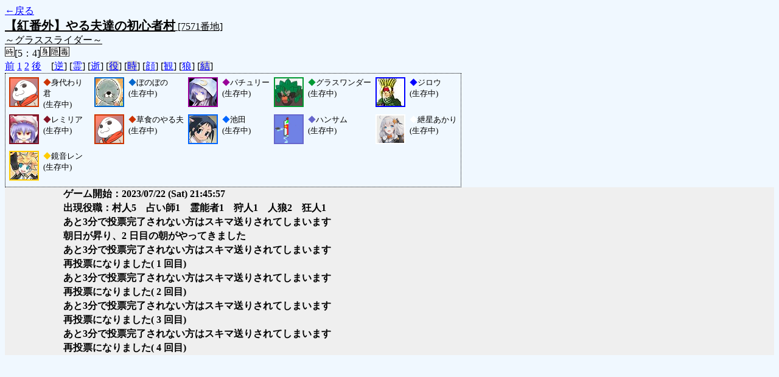

--- FILE ---
content_type: text/html; charset=UTF-8
request_url: http://alicegame.xsrv.jp/shinku/old_log.php?room_no=7571&reverse_log=on&heaven_talk=on&heaven_only=on&icon=on&wolf_sight=on&watch=on
body_size: 1710
content:
<!DOCTYPE html>
<html lang="ja">
<head>
<meta charset="UTF-8">
<title>[7571番地] 【紅番外】やる夫達の初心者 - 汝は人狼なりや？[過去ログ]</title>
<link rel="stylesheet" href="./css/old_log.css">
</head>
<body>
<a href="old_log.php">←戻る</a><br>
<span class="room"><span class="room-name">【紅番外】やる夫達の初心者村</span> [7571番地]<br><span class="room-comment">～グラススライダー～</span></span><br>
<img src="./img/room_option/real_time.gif" alt="リアルタイム制 (昼： 5 分 / 夜： 4 分)" title="リアルタイム制 (昼： 5 分 / 夜： 4 分)" class="option">[5：4]<img src="./img/room_option/dummy_boy.gif" alt="初日の夜は身代わり君" title="初日の夜は身代わり君" class="option"><img src="./img/room_option/auto_open_cast.gif" alt="自動で霊界の配役を公開する" title="自動で霊界の配役を公開する" class="option"><img src="./img/room_option/poison.gif" alt="埋毒者登場 (20人～)" title="埋毒者登場 (20人～)" class="option"><br>
<a href="#beforegame">前</a>
<a href="#date1">1</a>
<a href="#date2">2</a>
<a href="#aftergame">後</a>　[<a href="old_log.php?room_no=7571&heaven_talk=on&heaven_only=on&icon=on&watch=on&wolf_sight=on" class="option-on">逆</a>]
[<a href="old_log.php?room_no=7571&reverse_log=on&heaven_only=on&icon=on&watch=on&wolf_sight=on" class="option-on">霊</a>]
[<a href="old_log.php?room_no=7571&reverse_log=on&heaven_talk=on&icon=on&watch=on&wolf_sight=on" class="option-on">逝</a>]
[<a href="old_log.php?room_no=7571&reverse_log=on&heaven_talk=on&heaven_only=on&icon=on&watch=on&wolf_sight=on&add_role=on" class="option-off">役</a>]
[<a href="old_log.php?room_no=7571&reverse_log=on&heaven_talk=on&heaven_only=on&icon=on&watch=on&wolf_sight=on&time=on" class="option-off">時</a>]
[<a href="old_log.php?room_no=7571&reverse_log=on&heaven_talk=on&heaven_only=on&watch=on&wolf_sight=on" class="option-on">顔</a>]
[<a href="old_log.php?room_no=7571&reverse_log=on&heaven_talk=on&heaven_only=on&icon=on&wolf_sight=on" class="option-on">観</a>]
[<a href="old_log.php?room_no=7571&reverse_log=on&heaven_talk=on&heaven_only=on&icon=on&watch=on" class="option-on">狼</a>]
[<a href="old_log.php?room_no=7571&reverse_log=on&heaven_talk=on&heaven_only=on&icon=on&watch=on&wolf_sight=on&personal_result=on" class="option-off">結</a>]

<div class="player"><table><tr>
<td><img src="./user_icon/4882.png" alt="icon" title="だおだお" style="border-color:#CC3300;" width="45" height="45"></td>
<td><span class="symbol" style="color:#CC3300;">◆</span>身代わり君<br>(生存中)</td>
<td><img src="./user_icon/6561.jpg" alt="icon" title="よろしくね～" style="border-color:#0066CC;" width="45" height="45"></td>
<td><span class="symbol" style="color:#0066CC;">◆</span>ぼのぼの<br>(生存中)</td>
<td><img src="./user_icon/9773.png" alt="icon" title="4ボス" style="border-color:#990099;" width="45" height="45"></td>
<td><span class="symbol" style="color:#990099;">◆</span>パチュリー<br>(生存中)</td>
<td><img src="./user_icon/10845.jpg" alt="icon" title="芝" style="border-color:#009933;" width="45" height="45"></td>
<td><span class="symbol" style="color:#009933;">◆</span>グラスワンダー<br>(生存中)</td>
<td><img src="./user_icon/2396.jpg" alt="icon" title="レイフォールバカ" style="border-color:#0000FF;" width="45" height="45"></td>
<td><span class="symbol" style="color:#0000FF;">◆</span>ジロウ<br>(生存中)</td>
</tr>
<tr>
<td><img src="./user_icon/020.jpg" alt="icon" title="" style="border-color:#841325;" width="45" height="45"></td>
<td><span class="symbol" style="color:#841325;">◆</span>レミリア<br>(生存中)</td>
<td><img src="./user_icon/4882.png" alt="icon" title="草うめぇ" style="border-color:#CC3300;" width="45" height="45"></td>
<td><span class="symbol" style="color:#CC3300;">◆</span>草食のやる夫<br>(生存中)</td>
<td><img src="./user_icon/3347.jpg" alt="icon" title=" " style="border-color:#0066FF;" width="45" height="45"></td>
<td><span class="symbol" style="color:#0066FF;">◆</span>池田<br>(生存中)</td>
<td><img src="./user_icon/885.gif" alt="icon" title="二等分の花婿" style="border-color:#6666CC;" width="45" height="45"></td>
<td><span class="symbol" style="color:#6666CC;">◆</span>ハンサム<br>(生存中)</td>
<td><img src="./user_icon/11113.png" alt="icon" title="もぐもぐ" style="border-color:#FFFFFF;" width="45" height="45"></td>
<td><span class="symbol" style="color:#FFFFFF;">◆</span>紲星あかり<br>(生存中)</td>
</tr>
<tr>
<td><img src="./user_icon/1454.jpg" alt="icon" title="ボーカロイド" style="border-color:#FFCC00;" width="45" height="45"></td>
<td><span class="symbol" style="color:#FFCC00;">◆</span>鏡音レン<br>(生存中)</td>
</tr></table></div>
<table id="date1" class="talk night">
<tr>
<td class="system-user" colspan="2">ゲーム開始：2023/07/22 (Sat) 21:45:57</td>
</tr>
<tr>
<td class="system-user" colspan="2">出現役職：村人5　占い師1　霊能者1　狩人1　人狼2　狂人1</td>
</tr>
<tr>
<td class="system-user" colspan="2">あと3分で投票完了されない方はスキマ送りされてしまいます</td>
</tr>
</table>
<table id="date2" class="talk day">
<tr>
<td class="system-user" colspan="2">朝日が昇り、2 日目の朝がやってきました</td>
</tr>
<tr>
<td class="system-user" colspan="2">あと3分で投票完了されない方はスキマ送りされてしまいます</td>
</tr>
<tr>
<td class="system-user" colspan="2">再投票になりました( 1 回目)</td>
</tr>
<tr>
<td class="system-user" colspan="2">あと3分で投票完了されない方はスキマ送りされてしまいます</td>
</tr>
<tr>
<td class="system-user" colspan="2">再投票になりました( 2 回目)</td>
</tr>
<tr>
<td class="system-user" colspan="2">あと3分で投票完了されない方はスキマ送りされてしまいます</td>
</tr>
<tr>
<td class="system-user" colspan="2">再投票になりました( 3 回目)</td>
</tr>
<tr>
<td class="system-user" colspan="2">あと3分で投票完了されない方はスキマ送りされてしまいます</td>
</tr>
<tr>
<td class="system-user" colspan="2">再投票になりました( 4 回目)</td>
</tr>
</table>
</body>
</html>